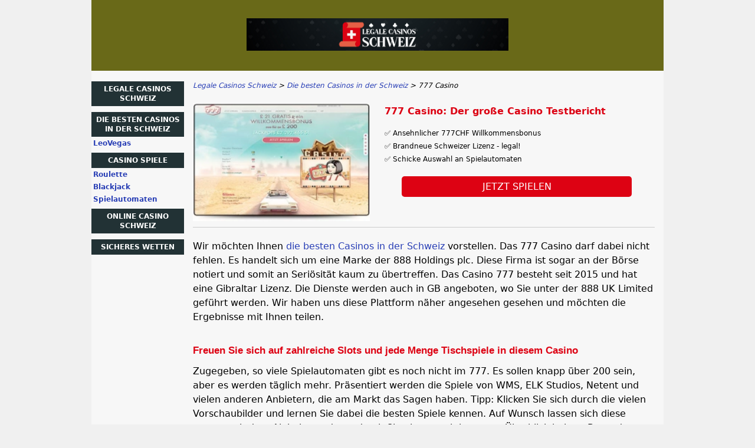

--- FILE ---
content_type: text/html; charset=UTF-8
request_url: https://www.arst.ch/777-casino.html
body_size: 4672
content:
<!DOCTYPE html>
<html lang="de-CH" xmlns="http://www.w3.org/1999/xhtml">
<head>
 <meta charset="UTF-8">
 <meta name="viewport" content="width=device-width, initial-scale=1">
  
 <title>777 Casino: Wir machten den gro&szlig;en Casino Test &#9658;KLICK</title>
 
 <link rel="stylesheet" type="text/css" href="/css/style.css">
 <link rel="stylesheet" type="text/css" href="/css/team-quote.css?cache365=1">
 
  <style>
 :root {
 --topmenu_background_color: #696918;
 --topmenu_text_color: #fff;
 --topmenu_active_background_color: #fff;
 --topmenu_active_text_color: #333;
 --topmenu_hover_background_color: #bbb;
 --topmenu_hover_text_color: #000;
 --system_text_color: #000;
 --system_link_color: #283EB5;
 --system_link_hover_color: #283EB5;
 --system_background_color: #f0f0f0;
 --system_background_image_repeat: no-repeat;
 --header_bg: #696918;
 --header_text_color: #fff;
 --header_height: 120px;
 --h1_color: #dc0314;
 --h2_color: #dd0213;
 --menu_title_bg: #223235;
 --menu_title_color: #fff;
 --menu_text_color: #283EB5;
 --menu_position: left;
 --menu_width: 157px;
 --main_part_width: 813px;
 --menu_text_hover_color: #283EB5;
 --content_background_color: #f7f7f7;
 --content_background_image_repeat: no-repeat;
 --menu_title_hover_color: #fff;
 --top_list_bg_color: #223235;
 --visit_button_bg_color: #dd0213;
 --visit_button_bg_hover_color: #99000f;
 --main_part_position: right;
 --sticky_banner_background_color: #999;
 --hig_background_image: url('/img/header.jpg');
 --cig_background_image: ;
 --sig_background_image: ;
 }
</style> 
 
 
  <link rel="shortcut icon" href="/favicon.ico" type="image/x-icon">
 <link rel="apple-touch-icon" sizes="152x152" href="/apple-touch-icon.png">
 <link rel="icon" type="image/png" sizes="32x32" href="/favicon-32x32.png">
 <link rel="icon" type="image/png" sizes="16x16" href="/favicon-16x16.png">
   <meta name="description" content="Lernen Sie das 777 Casino kennen. &#9658; Casino Bonus &#9658; Freispiele &#9658; Zahlreiche Spiele &#9658; Top Kundenservice und mehr &#9658;&#9658;&#9658; DIREKT HIER">
  
 <link rel="canonical" href="https://www.arst.ch/777-casino.html">         <link rel="alternate" hreflang="de-CH" href="https://www.arst.ch/777-casino.html">           <link rel="stylesheet" href="/css/expert-box.css?cache365=1">
</head>
<body class="dv_general  withbanner ">


<div id="bg" class="boxed">
 <div id="all">
 <div id="container2">
 <div id="container">
 <div id="header" class="h ">
 <picture>
                    <source srcset="/img/header.jpg" width="970" height="120" media="(min-width: 768px)">
                    <img src="/img/header.jpg" loading="eager" fetchpriority="high" decoding="async" width="452" height="55" class="main_banner_image" alt="Main banner logo">
                 </source></picture>
 </div>
 <div id="wrapper">
 <div id="content_main">
 <table cellpadding="0" cellspacing="0">
 <tbody>
 <tr>
 <td>
 <div id="mainc">
                        <div id="breadcrumb">
 <ol id="breadcrumb" vocab="http://schema.org/" typeof="BreadcrumbList">
  <li property="itemListElement" typeof="ListItem">
  <a property="item" typeof="WebPage" href="https://www.arst.ch/">
 <span property="name">Legale Casinos Schweiz</span>
 </a>
  <meta property="position" content="1">
 </li>
  <li property="itemListElement" typeof="ListItem">
  <a property="item" typeof="WebPage" href="https://www.arst.ch/die-besten-casinos-in-der-schweiz.html">
 <span property="name">Die besten Casinos in der Schweiz</span>
 </a>
  <meta property="position" content="2">
 </li>
  <li property="itemListElement" typeof="ListItem">
  <span property="name">777 Casino</span>
  <meta property="position" content="3">
 </li>
  </ol>
</div>

                        <div id="tp">
                            <a rel="nofollow" class="rbo-widget rbo-widget-tl" href="/go/777-Casino.html" target="_blank"><img id="rvimg" src="/img/screen/777-Casino_de.webp" alt="Casino de" decoding="async" loading="eager" fetchpriority="high"></a>
                            <div id="rv">
                                <h1>777 Casino: Der gro&szlig;e Casino Testbericht</h1>
                                <div id="intro"><p>&#9989; Ansehnlicher 777CHF Willkommensbonus</p><p>&#9989; Brandneue Schweizer Lizenz - legal!</p><p>&#9989; Schicke Auswahl an Spielautomaten</p></div>
                                <a rel="nofollow" class="vb rbo-widget rbo-widget-tl" href="/go/777-Casino.html" target="_blank">Jetzt spielen</a>
                            </div>
                        </div>
                        
                        <p>Wir m&ouml;chten Ihnen <a href="/die-besten-casinos-in-der-schweiz.html">die besten Casinos in der Schweiz</a> vorstellen. Das 777 Casino darf dabei nicht fehlen. Es handelt sich um eine Marke der 888 Holdings plc. Diese Firma ist sogar an der B&ouml;rse notiert und somit an Seri&ouml;sit&auml;t kaum zu &uuml;bertreffen. Das Casino 777 besteht seit 2015 und hat eine Gibraltar Lizenz. Die Dienste werden auch in GB angeboten, wo Sie unter der 888 UK Limited gef&uuml;hrt werden. Wir haben uns diese Plattform n&auml;her angesehen gesehen und m&ouml;chten die Ergebnisse mit Ihnen teilen.</p><br><h2>Freuen Sie sich auf zahlreiche Slots und jede Menge Tischspiele in diesem Casino</h2><p>Zugegeben, so viele Spielautomaten gibt es noch nicht im 777. Es sollen knapp &uuml;ber 200 sein, aber es werden t&auml;glich mehr. Pr&auml;sentiert werden die Spiele von WMS, ELK Studios, Netent und vielen anderen Anbietern, die am Markt das Sagen haben. Tipp: Klicken Sie sich durch die vielen Vorschaubilder und lernen Sie dabei die besten Spiele kennen. Auf Wunsch lassen sich diese sogar nach dem Alphabet ordnen, damit Sie einen noch besseren &Uuml;berblick haben. Besonders gut gef&auml;llt uns die Tatsache, dass die Gewinnlinien auch schon in den Vorschaubildern ersichtlich sind. Falls Sie ein Spiel mit bestimmten Linien suchen, werden Sie hier garantiert f&uuml;ndig. Freuen Sie sich jetzt auf die Spiele Panda Manga, Bonanza, Giants Gold, Z Zoom, Aloha und viele mehr. Selbstverst&auml;ndlich gibt es auch Tischspiele wie Roulette, Blackjack, Baccarat und Co. Diese ziehen Sie garantiert in den Bann und sorgen f&uuml;r einzigartige Casino Stimmung. M&ouml;chten Sie vorab ohne Echtgeld spielen, gibt es den praktischen Demobereich, wo Sie alle Spiele mit Spielgeld zocken k&ouml;nnen.</p><br><h2>Die Live Casino Spiele ziehen Sie garantiert in den Bann und sorgen f&uuml;r spannende Momente</h2><p>Im Live Casino ist immer etwas los. Sie m&uuml;ssen sich weder schick machen noch ihre eigenen vier W&auml;nde verlassen. Wann immer Sie im Casino spielen m&ouml;chten, setzen Sie sich an den 777 Casino Live Casino Tisch und lassen Sie sich von den Dealern verf&uuml;hren. Diese sind f&uuml;r Sie da und pr&auml;sentieren viele Live Dealer Dealer Spiele. Zum Beispiel Live Roulette, Poker, Baccarat und andere. S&auml;mtliche Spiele werden in HD &uuml;bertragen, damit Sie die beste Aufl&ouml;sung genie&szlig;en. High Roller und Sparf&uuml;chse kommen beide auf Ihre Kosten im 777 Casino. Viele Spiele starten bereits mit einem Limit ab 1 Euro. Entdecken Sie verschiedene Arten der Spiele, Limits und Sprachen.</p><br><h2>Schnappen Sie sich den Bonus Code Welcome und starten Sie mit doppeltem Geld los ins Abenteuer</h2><p>Freilich gibt es im 777 auch einen Casino Bonus zum Einstieg. Sie als Neukunden erhalten immer wieder spannende Angebote, aber auch Stammkunden kommen auf ihre Kosten. Beispielweise gibt es denn 100% Willkommensbonus. Sie zahlen 50 Euro ein und bekommen 100 Euro gutgeschrieben. Manchmal werden Ihnen statt Bonus Geld auch Freispiele geschenkt. Auch diese machen Spa&szlig; ohne Ende. Beachten Sie nur, dass es eine Umsatzanforderung gibt. Au&szlig;erdem gelten bestimmte Regeln, an die Sie sich halten sollen. Welche das sind, erfahren Sie in den Bonusbedingungen oder AGB der Webseite.</p><br><h2>Diese verschiedenen M&ouml;glichkeiten gibt es zur Einzahlung und zur Auszahlung im 777 Casino</h2><p>Im 777 Casino genie&szlig;en Sie verschiedene Zahlungsmethoden. Mit dabei sind Visa, Mastercard, iDebit, Neteller, Skrill, Muchbetter, ApplePay, EPS, Trustly, WebMoney und Co. In manchen L&auml;ndern wird sogar noch Paypal akzeptiert. Beachten Sie, dass das Mindesteinzahlungslimit bei 10 Euro liegt. Das Geld wird direkt nach der Einzahlung auf dem Konto gutgeschrieben. Geb&uuml;hren werden keine verlangt. Beachten Sie, dass Auszahlungen einige Tage in Anspruch nehmen k&ouml;nnen. Auszahlungen auf Paypal, Neteller, Skrill, MuchBetter und EcoPayz erhalten Sie meist innerhalb von 24 Stunden. Bei Kreditkarten kann es bis zu 6 Tage dauern.</p><br><h2>Wie ist der Kundenservice bei diesem Casino erreichbar? Gibt es eine Hotline f&uuml;r Kunden?</h2><p>Der Kundenservice ist auf mehreren Wegen erreichbar. Per E-Mail und per Hotline. Der Support ist 24/7 besetzt und spricht sogar Deutsch. Beachten Sie jedoch, dass es sich um eine geb&uuml;hrenpflichtige Telefon Nummer handelt. Dies ist ein kleiner Nachteil, aber die Mitarbeiter sind bem&uuml;ht rasch zu helfen. Schreiben Sie eine Mail an den Hilfe Support, erhalten Sie innerhalb von 24 Stunden eine Antwort.</p><p>Uns &uuml;berzeugte dieses Casino auf allen Ebenen. Einziger Kritikpunkt ist die geb&uuml;hrenpflichtige Hotline. Wobei es wiederum positiv ist, dass es &uuml;berhaupt eine Hotline gibt. Schlie&szlig;lich gibt es nicht viele Casinos, die Ihre Kunden per Telefon empfangen. Spieler d&uuml;rfen sich hier wohlf&uuml;hlen.</p>
                        <a rel="nofollow" class="vb rbo-widget rbo-widget-tl" href="/go/777-Casino.html" target="_blank">Jetzt spielen</a>
                        <div id="sistersw" class="sistersw_v1 ">
 Noch mehr Casino Tests und Tipps finden Sie direkt hier:
  <div style="clear:both; margin:20px 0;"></div>
   <ul>
  <li><a href="/leovegas.html">LeoVegas</a></li>
     </ul>

 </div>

                        <div id="stkhidden">
            <span>777 Casino : hier spielen und Spa&szlig; haben!</span>
            <a class="univ_sticky_button rbo-widget rbo-widget-tl" href="/go/777-Casino.html" rel="nofollow">JETZT SPIELEN</a>
        </div>
                    </div>
 

  
 </td>
 </tr>
 </tbody>
 </table>
 </div>
 <div id="leftpart">
 <div id="hmenu">
 <ul><li><a href="/">Legale Casinos Schweiz</a></li><li><a href="/die-besten-casinos-in-der-schweiz.html">Die besten Casinos in der Schweiz</a><ul><li><a href="/leovegas.html">LeoVegas</a></li></ul></li><li><a href="/casino-spiele.html">Casino Spiele</a><ul><li><a href="/roulette.html">Roulette</a></li><li><a href="/blackjack.html">Blackjack</a></li><li><a href="/spielautomaten.html">Spielautomaten</a></li></ul></li><li><a href="/online-casino.html">Online Casino Schweiz</a></li><li><a href="/casino-bonus.html">Sicheres Wetten</a></li></ul>
 </div>
 </div>
 </div>
 </div>
 </div>
 <div id="container_b"></div>
 <div id="footer_new"> 
                <div id="footers">
                    <div class="disclaimer-div">
                                <picture>
                    <source srcset="/footer/images/verantwortungsbewusst-lightbg.png" width="200" height="33.3" media="(min-width: 768px)">
                    <img src="/footer/images/verantwortungsbewusst-lightbg.png" loading="lazy" decoding="async" width="200" height="33" alt="Verantwortungsbewusst lightbg">
                 </source></picture> 
                                
                            </div> 
                </div>
             &copy; www.arst.ch
  &nbsp;&nbsp;&nbsp;<a href="/sitemap.html">Sitemap</a>
 &nbsp;&nbsp;&nbsp;
  
 </div>
 
 </div>
</div>

            <nav class="themenumobile">
                <strong>Menu</strong>
                <ul><li><a href="/">Legale Casinos Schweiz</a></li><li class="w-m-submenu"><a href="/die-besten-casinos-in-der-schweiz.html">Die besten Casinos in der Schweiz</a><div class="m-submenu" style="display: none;"><ul class="m-submenu-list"><li class="m-submenu-item"><a class="m-submenu-link" href="/leovegas.html">LeoVegas</a></li></ul></div></li><li class="w-m-submenu"><a href="/casino-spiele.html">Casino Spiele</a><div class="m-submenu" style="display: none;"><ul class="m-submenu-list"><li class="m-submenu-item"><a class="m-submenu-link" href="/roulette.html">Roulette</a></li><li class="m-submenu-item"><a class="m-submenu-link" href="/blackjack.html">Blackjack</a></li><li class="m-submenu-item"><a class="m-submenu-link" href="/spielautomaten.html">Spielautomaten</a></li></ul></div></li><li><a href="/online-casino.html">Online Casino Schweiz</a></li><li><a href="/casino-bonus.html">Sicheres Wetten</a></li></ul>
            </nav>
            <a href="#" class="escape-mobile-menu"></a>
        
<script src="/js/awp-delayscripts-v3.min.js" defer></script>
<script src="/js/jquery-4.0.0-beta.2.min.js" defer></script>
<script src="/js/respond.js" defer></script>
<script>
 document.addEventListener('DOMContentLoaded', (event) => {
 $('nav').on('change', 'select', function () {
 window.location = $(this).find('option:selected').val();
 });
 });
</script>

<script type="speculationrules">{"prerender":[{"source":"document","where":{"and":[{"href_matches":"/*"},{"not":{"href_matches":["*?p=mc*"]}},{"not":{"selector_matches":"a[rel=nofollow]"}}]},"eagerness":"moderate"}]}</script>
<script defer src="https://static.cloudflareinsights.com/beacon.min.js/vcd15cbe7772f49c399c6a5babf22c1241717689176015" integrity="sha512-ZpsOmlRQV6y907TI0dKBHq9Md29nnaEIPlkf84rnaERnq6zvWvPUqr2ft8M1aS28oN72PdrCzSjY4U6VaAw1EQ==" data-cf-beacon='{"version":"2024.11.0","token":"595df8ac90ce4dad9b62d7f87a443067","r":1,"server_timing":{"name":{"cfCacheStatus":true,"cfEdge":true,"cfExtPri":true,"cfL4":true,"cfOrigin":true,"cfSpeedBrain":true},"location_startswith":null}}' crossorigin="anonymous"></script>
</body>
<!-- page ready --></html>
